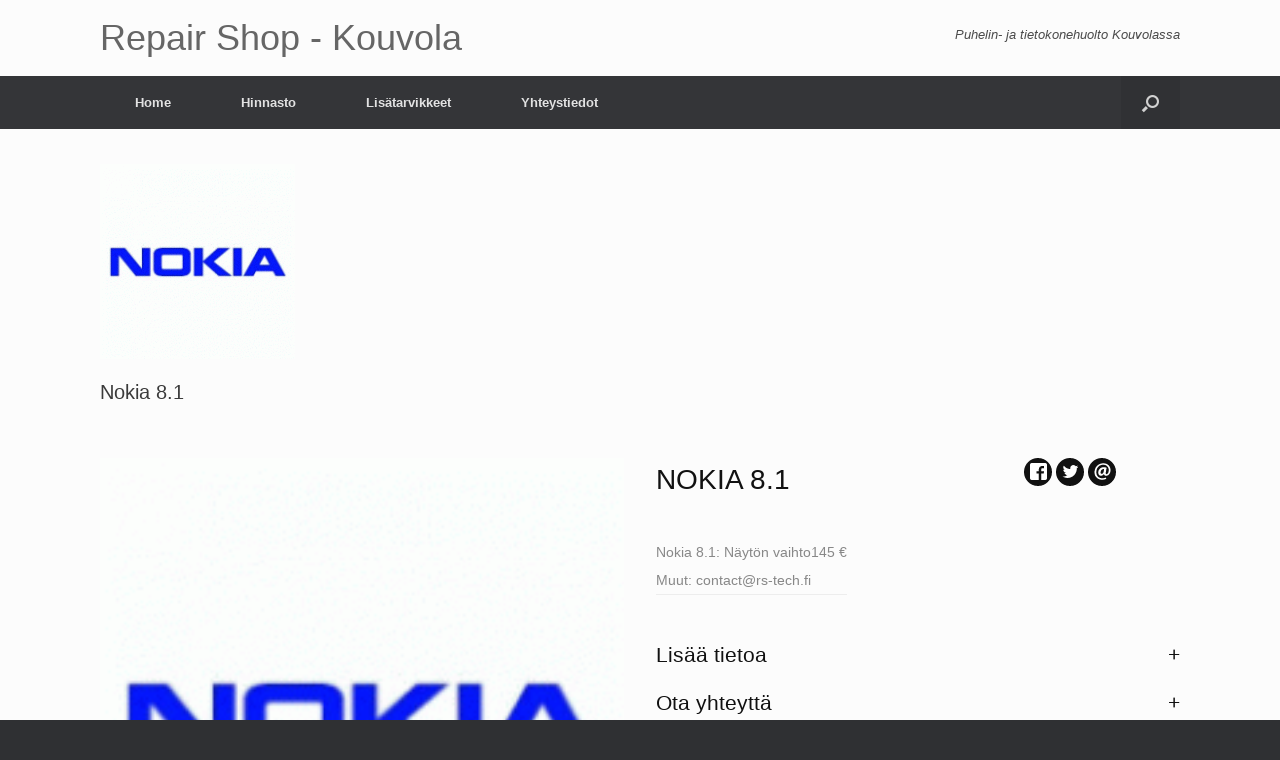

--- FILE ---
content_type: text/css
request_url: https://www.rs-tech.fi/wp-content/themes/vantage-child-feb-23/style.css?ver=1.20.7
body_size: 76
content:
/*
Theme Name: Vantage Child - Feb 23
Version: 1.0
Description: A child theme of Vantage
Template: vantage
Author: Administrator
*/
@import url("../vantage/style.css");
/* Your awesome customization starts here */